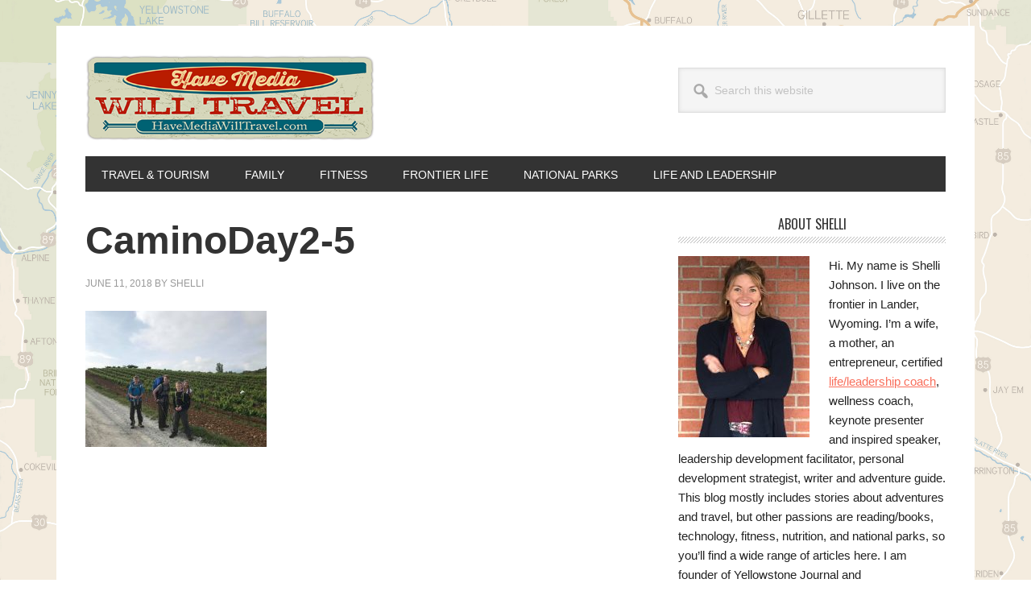

--- FILE ---
content_type: text/html; charset=UTF-8
request_url: https://www.havemediawilltravel.com/day-2-of-our-camino-de-santiago-pilgrimage/caminoday2-5/
body_size: 12637
content:
<!DOCTYPE html>
<html lang="en-US" xmlns:fb="https://www.facebook.com/2008/fbml" xmlns:addthis="https://www.addthis.com/help/api-spec" >
<head >
<meta charset="UTF-8" />
<meta name="viewport" content="width=device-width, initial-scale=1" />
<meta name='robots' content='index, follow, max-image-preview:large, max-snippet:-1, max-video-preview:-1' />

	<!-- This site is optimized with the Yoast SEO plugin v26.7 - https://yoast.com/wordpress/plugins/seo/ -->
	<title>CaminoDay2-5 - Have Media Will Travel</title>
	<link rel="canonical" href="https://www.havemediawilltravel.com/day-2-of-our-camino-de-santiago-pilgrimage/caminoday2-5/" />
	<meta property="og:locale" content="en_US" />
	<meta property="og:type" content="article" />
	<meta property="og:title" content="CaminoDay2-5 - Have Media Will Travel" />
	<meta property="og:url" content="https://www.havemediawilltravel.com/day-2-of-our-camino-de-santiago-pilgrimage/caminoday2-5/" />
	<meta property="og:site_name" content="Have Media Will Travel" />
	<meta property="og:image" content="https://www.havemediawilltravel.com/day-2-of-our-camino-de-santiago-pilgrimage/caminoday2-5" />
	<meta property="og:image:width" content="960" />
	<meta property="og:image:height" content="720" />
	<meta property="og:image:type" content="image/jpeg" />
	<meta name="twitter:card" content="summary_large_image" />
	<script type="application/ld+json" class="yoast-schema-graph">{"@context":"https://schema.org","@graph":[{"@type":"WebPage","@id":"https://www.havemediawilltravel.com/day-2-of-our-camino-de-santiago-pilgrimage/caminoday2-5/","url":"https://www.havemediawilltravel.com/day-2-of-our-camino-de-santiago-pilgrimage/caminoday2-5/","name":"CaminoDay2-5 - Have Media Will Travel","isPartOf":{"@id":"https://www.havemediawilltravel.com/#website"},"primaryImageOfPage":{"@id":"https://www.havemediawilltravel.com/day-2-of-our-camino-de-santiago-pilgrimage/caminoday2-5/#primaryimage"},"image":{"@id":"https://www.havemediawilltravel.com/day-2-of-our-camino-de-santiago-pilgrimage/caminoday2-5/#primaryimage"},"thumbnailUrl":"https://www.havemediawilltravel.com/wp-content/uploads/CaminoDay2-5.jpg","datePublished":"2018-06-11T13:53:22+00:00","breadcrumb":{"@id":"https://www.havemediawilltravel.com/day-2-of-our-camino-de-santiago-pilgrimage/caminoday2-5/#breadcrumb"},"inLanguage":"en-US","potentialAction":[{"@type":"ReadAction","target":["https://www.havemediawilltravel.com/day-2-of-our-camino-de-santiago-pilgrimage/caminoday2-5/"]}]},{"@type":"ImageObject","inLanguage":"en-US","@id":"https://www.havemediawilltravel.com/day-2-of-our-camino-de-santiago-pilgrimage/caminoday2-5/#primaryimage","url":"https://www.havemediawilltravel.com/wp-content/uploads/CaminoDay2-5.jpg","contentUrl":"https://www.havemediawilltravel.com/wp-content/uploads/CaminoDay2-5.jpg","width":960,"height":720},{"@type":"BreadcrumbList","@id":"https://www.havemediawilltravel.com/day-2-of-our-camino-de-santiago-pilgrimage/caminoday2-5/#breadcrumb","itemListElement":[{"@type":"ListItem","position":1,"name":"Home","item":"https://www.havemediawilltravel.com/"},{"@type":"ListItem","position":2,"name":"Day 2 of our Camino de Santiago Pilgrimage","item":"https://www.havemediawilltravel.com/day-2-of-our-camino-de-santiago-pilgrimage/"},{"@type":"ListItem","position":3,"name":"CaminoDay2-5"}]},{"@type":"WebSite","@id":"https://www.havemediawilltravel.com/#website","url":"https://www.havemediawilltravel.com/","name":"Have Media Will Travel","description":"A blog about outdoor adventure, family travel, national parks, media, technology, marketing, fitness and me.","publisher":{"@id":"https://www.havemediawilltravel.com/#/schema/person/6639cda6b08fac7cc4c11f9107587724"},"potentialAction":[{"@type":"SearchAction","target":{"@type":"EntryPoint","urlTemplate":"https://www.havemediawilltravel.com/?s={search_term_string}"},"query-input":{"@type":"PropertyValueSpecification","valueRequired":true,"valueName":"search_term_string"}}],"inLanguage":"en-US"},{"@type":["Person","Organization"],"@id":"https://www.havemediawilltravel.com/#/schema/person/6639cda6b08fac7cc4c11f9107587724","name":"Shelli","image":{"@type":"ImageObject","inLanguage":"en-US","@id":"https://www.havemediawilltravel.com/#/schema/person/image/","url":"https://www.havemediawilltravel.com/wp-content/uploads/CaminoDay2-5.jpg","contentUrl":"https://www.havemediawilltravel.com/wp-content/uploads/CaminoDay2-5.jpg","width":960,"height":720,"caption":"Shelli"},"logo":{"@id":"https://www.havemediawilltravel.com/#/schema/person/image/"}}]}</script>
	<!-- / Yoast SEO plugin. -->


<link rel='dns-prefetch' href='//fonts.googleapis.com' />
<link rel="alternate" type="application/rss+xml" title="Have Media Will Travel &raquo; Feed" href="https://www.havemediawilltravel.com/feed/" />
<link rel="alternate" type="application/rss+xml" title="Have Media Will Travel &raquo; Comments Feed" href="https://www.havemediawilltravel.com/comments/feed/" />
<link rel="alternate" type="application/rss+xml" title="Have Media Will Travel &raquo; CaminoDay2-5 Comments Feed" href="https://www.havemediawilltravel.com/day-2-of-our-camino-de-santiago-pilgrimage/caminoday2-5/feed/" />
<link rel="alternate" title="oEmbed (JSON)" type="application/json+oembed" href="https://www.havemediawilltravel.com/wp-json/oembed/1.0/embed?url=https%3A%2F%2Fwww.havemediawilltravel.com%2Fday-2-of-our-camino-de-santiago-pilgrimage%2Fcaminoday2-5%2F" />
<link rel="alternate" title="oEmbed (XML)" type="text/xml+oembed" href="https://www.havemediawilltravel.com/wp-json/oembed/1.0/embed?url=https%3A%2F%2Fwww.havemediawilltravel.com%2Fday-2-of-our-camino-de-santiago-pilgrimage%2Fcaminoday2-5%2F&#038;format=xml" />
<style id='wp-img-auto-sizes-contain-inline-css' type='text/css'>
img:is([sizes=auto i],[sizes^="auto," i]){contain-intrinsic-size:3000px 1500px}
/*# sourceURL=wp-img-auto-sizes-contain-inline-css */
</style>
<link rel='stylesheet' id='metro-pro-css' href='https://www.havemediawilltravel.com/wp-content/themes/metro-pro/style.css?ver=2.2.2' type='text/css' media='all' />
<style id='wp-emoji-styles-inline-css' type='text/css'>

	img.wp-smiley, img.emoji {
		display: inline !important;
		border: none !important;
		box-shadow: none !important;
		height: 1em !important;
		width: 1em !important;
		margin: 0 0.07em !important;
		vertical-align: -0.1em !important;
		background: none !important;
		padding: 0 !important;
	}
/*# sourceURL=wp-emoji-styles-inline-css */
</style>
<style id='wp-block-library-inline-css' type='text/css'>
:root{--wp-block-synced-color:#7a00df;--wp-block-synced-color--rgb:122,0,223;--wp-bound-block-color:var(--wp-block-synced-color);--wp-editor-canvas-background:#ddd;--wp-admin-theme-color:#007cba;--wp-admin-theme-color--rgb:0,124,186;--wp-admin-theme-color-darker-10:#006ba1;--wp-admin-theme-color-darker-10--rgb:0,107,160.5;--wp-admin-theme-color-darker-20:#005a87;--wp-admin-theme-color-darker-20--rgb:0,90,135;--wp-admin-border-width-focus:2px}@media (min-resolution:192dpi){:root{--wp-admin-border-width-focus:1.5px}}.wp-element-button{cursor:pointer}:root .has-very-light-gray-background-color{background-color:#eee}:root .has-very-dark-gray-background-color{background-color:#313131}:root .has-very-light-gray-color{color:#eee}:root .has-very-dark-gray-color{color:#313131}:root .has-vivid-green-cyan-to-vivid-cyan-blue-gradient-background{background:linear-gradient(135deg,#00d084,#0693e3)}:root .has-purple-crush-gradient-background{background:linear-gradient(135deg,#34e2e4,#4721fb 50%,#ab1dfe)}:root .has-hazy-dawn-gradient-background{background:linear-gradient(135deg,#faaca8,#dad0ec)}:root .has-subdued-olive-gradient-background{background:linear-gradient(135deg,#fafae1,#67a671)}:root .has-atomic-cream-gradient-background{background:linear-gradient(135deg,#fdd79a,#004a59)}:root .has-nightshade-gradient-background{background:linear-gradient(135deg,#330968,#31cdcf)}:root .has-midnight-gradient-background{background:linear-gradient(135deg,#020381,#2874fc)}:root{--wp--preset--font-size--normal:16px;--wp--preset--font-size--huge:42px}.has-regular-font-size{font-size:1em}.has-larger-font-size{font-size:2.625em}.has-normal-font-size{font-size:var(--wp--preset--font-size--normal)}.has-huge-font-size{font-size:var(--wp--preset--font-size--huge)}.has-text-align-center{text-align:center}.has-text-align-left{text-align:left}.has-text-align-right{text-align:right}.has-fit-text{white-space:nowrap!important}#end-resizable-editor-section{display:none}.aligncenter{clear:both}.items-justified-left{justify-content:flex-start}.items-justified-center{justify-content:center}.items-justified-right{justify-content:flex-end}.items-justified-space-between{justify-content:space-between}.screen-reader-text{border:0;clip-path:inset(50%);height:1px;margin:-1px;overflow:hidden;padding:0;position:absolute;width:1px;word-wrap:normal!important}.screen-reader-text:focus{background-color:#ddd;clip-path:none;color:#444;display:block;font-size:1em;height:auto;left:5px;line-height:normal;padding:15px 23px 14px;text-decoration:none;top:5px;width:auto;z-index:100000}html :where(.has-border-color){border-style:solid}html :where([style*=border-top-color]){border-top-style:solid}html :where([style*=border-right-color]){border-right-style:solid}html :where([style*=border-bottom-color]){border-bottom-style:solid}html :where([style*=border-left-color]){border-left-style:solid}html :where([style*=border-width]){border-style:solid}html :where([style*=border-top-width]){border-top-style:solid}html :where([style*=border-right-width]){border-right-style:solid}html :where([style*=border-bottom-width]){border-bottom-style:solid}html :where([style*=border-left-width]){border-left-style:solid}html :where(img[class*=wp-image-]){height:auto;max-width:100%}:where(figure){margin:0 0 1em}html :where(.is-position-sticky){--wp-admin--admin-bar--position-offset:var(--wp-admin--admin-bar--height,0px)}@media screen and (max-width:600px){html :where(.is-position-sticky){--wp-admin--admin-bar--position-offset:0px}}

/*# sourceURL=wp-block-library-inline-css */
</style><style id='global-styles-inline-css' type='text/css'>
:root{--wp--preset--aspect-ratio--square: 1;--wp--preset--aspect-ratio--4-3: 4/3;--wp--preset--aspect-ratio--3-4: 3/4;--wp--preset--aspect-ratio--3-2: 3/2;--wp--preset--aspect-ratio--2-3: 2/3;--wp--preset--aspect-ratio--16-9: 16/9;--wp--preset--aspect-ratio--9-16: 9/16;--wp--preset--color--black: #000000;--wp--preset--color--cyan-bluish-gray: #abb8c3;--wp--preset--color--white: #ffffff;--wp--preset--color--pale-pink: #f78da7;--wp--preset--color--vivid-red: #cf2e2e;--wp--preset--color--luminous-vivid-orange: #ff6900;--wp--preset--color--luminous-vivid-amber: #fcb900;--wp--preset--color--light-green-cyan: #7bdcb5;--wp--preset--color--vivid-green-cyan: #00d084;--wp--preset--color--pale-cyan-blue: #8ed1fc;--wp--preset--color--vivid-cyan-blue: #0693e3;--wp--preset--color--vivid-purple: #9b51e0;--wp--preset--gradient--vivid-cyan-blue-to-vivid-purple: linear-gradient(135deg,rgb(6,147,227) 0%,rgb(155,81,224) 100%);--wp--preset--gradient--light-green-cyan-to-vivid-green-cyan: linear-gradient(135deg,rgb(122,220,180) 0%,rgb(0,208,130) 100%);--wp--preset--gradient--luminous-vivid-amber-to-luminous-vivid-orange: linear-gradient(135deg,rgb(252,185,0) 0%,rgb(255,105,0) 100%);--wp--preset--gradient--luminous-vivid-orange-to-vivid-red: linear-gradient(135deg,rgb(255,105,0) 0%,rgb(207,46,46) 100%);--wp--preset--gradient--very-light-gray-to-cyan-bluish-gray: linear-gradient(135deg,rgb(238,238,238) 0%,rgb(169,184,195) 100%);--wp--preset--gradient--cool-to-warm-spectrum: linear-gradient(135deg,rgb(74,234,220) 0%,rgb(151,120,209) 20%,rgb(207,42,186) 40%,rgb(238,44,130) 60%,rgb(251,105,98) 80%,rgb(254,248,76) 100%);--wp--preset--gradient--blush-light-purple: linear-gradient(135deg,rgb(255,206,236) 0%,rgb(152,150,240) 100%);--wp--preset--gradient--blush-bordeaux: linear-gradient(135deg,rgb(254,205,165) 0%,rgb(254,45,45) 50%,rgb(107,0,62) 100%);--wp--preset--gradient--luminous-dusk: linear-gradient(135deg,rgb(255,203,112) 0%,rgb(199,81,192) 50%,rgb(65,88,208) 100%);--wp--preset--gradient--pale-ocean: linear-gradient(135deg,rgb(255,245,203) 0%,rgb(182,227,212) 50%,rgb(51,167,181) 100%);--wp--preset--gradient--electric-grass: linear-gradient(135deg,rgb(202,248,128) 0%,rgb(113,206,126) 100%);--wp--preset--gradient--midnight: linear-gradient(135deg,rgb(2,3,129) 0%,rgb(40,116,252) 100%);--wp--preset--font-size--small: 13px;--wp--preset--font-size--medium: 20px;--wp--preset--font-size--large: 36px;--wp--preset--font-size--x-large: 42px;--wp--preset--spacing--20: 0.44rem;--wp--preset--spacing--30: 0.67rem;--wp--preset--spacing--40: 1rem;--wp--preset--spacing--50: 1.5rem;--wp--preset--spacing--60: 2.25rem;--wp--preset--spacing--70: 3.38rem;--wp--preset--spacing--80: 5.06rem;--wp--preset--shadow--natural: 6px 6px 9px rgba(0, 0, 0, 0.2);--wp--preset--shadow--deep: 12px 12px 50px rgba(0, 0, 0, 0.4);--wp--preset--shadow--sharp: 6px 6px 0px rgba(0, 0, 0, 0.2);--wp--preset--shadow--outlined: 6px 6px 0px -3px rgb(255, 255, 255), 6px 6px rgb(0, 0, 0);--wp--preset--shadow--crisp: 6px 6px 0px rgb(0, 0, 0);}:where(.is-layout-flex){gap: 0.5em;}:where(.is-layout-grid){gap: 0.5em;}body .is-layout-flex{display: flex;}.is-layout-flex{flex-wrap: wrap;align-items: center;}.is-layout-flex > :is(*, div){margin: 0;}body .is-layout-grid{display: grid;}.is-layout-grid > :is(*, div){margin: 0;}:where(.wp-block-columns.is-layout-flex){gap: 2em;}:where(.wp-block-columns.is-layout-grid){gap: 2em;}:where(.wp-block-post-template.is-layout-flex){gap: 1.25em;}:where(.wp-block-post-template.is-layout-grid){gap: 1.25em;}.has-black-color{color: var(--wp--preset--color--black) !important;}.has-cyan-bluish-gray-color{color: var(--wp--preset--color--cyan-bluish-gray) !important;}.has-white-color{color: var(--wp--preset--color--white) !important;}.has-pale-pink-color{color: var(--wp--preset--color--pale-pink) !important;}.has-vivid-red-color{color: var(--wp--preset--color--vivid-red) !important;}.has-luminous-vivid-orange-color{color: var(--wp--preset--color--luminous-vivid-orange) !important;}.has-luminous-vivid-amber-color{color: var(--wp--preset--color--luminous-vivid-amber) !important;}.has-light-green-cyan-color{color: var(--wp--preset--color--light-green-cyan) !important;}.has-vivid-green-cyan-color{color: var(--wp--preset--color--vivid-green-cyan) !important;}.has-pale-cyan-blue-color{color: var(--wp--preset--color--pale-cyan-blue) !important;}.has-vivid-cyan-blue-color{color: var(--wp--preset--color--vivid-cyan-blue) !important;}.has-vivid-purple-color{color: var(--wp--preset--color--vivid-purple) !important;}.has-black-background-color{background-color: var(--wp--preset--color--black) !important;}.has-cyan-bluish-gray-background-color{background-color: var(--wp--preset--color--cyan-bluish-gray) !important;}.has-white-background-color{background-color: var(--wp--preset--color--white) !important;}.has-pale-pink-background-color{background-color: var(--wp--preset--color--pale-pink) !important;}.has-vivid-red-background-color{background-color: var(--wp--preset--color--vivid-red) !important;}.has-luminous-vivid-orange-background-color{background-color: var(--wp--preset--color--luminous-vivid-orange) !important;}.has-luminous-vivid-amber-background-color{background-color: var(--wp--preset--color--luminous-vivid-amber) !important;}.has-light-green-cyan-background-color{background-color: var(--wp--preset--color--light-green-cyan) !important;}.has-vivid-green-cyan-background-color{background-color: var(--wp--preset--color--vivid-green-cyan) !important;}.has-pale-cyan-blue-background-color{background-color: var(--wp--preset--color--pale-cyan-blue) !important;}.has-vivid-cyan-blue-background-color{background-color: var(--wp--preset--color--vivid-cyan-blue) !important;}.has-vivid-purple-background-color{background-color: var(--wp--preset--color--vivid-purple) !important;}.has-black-border-color{border-color: var(--wp--preset--color--black) !important;}.has-cyan-bluish-gray-border-color{border-color: var(--wp--preset--color--cyan-bluish-gray) !important;}.has-white-border-color{border-color: var(--wp--preset--color--white) !important;}.has-pale-pink-border-color{border-color: var(--wp--preset--color--pale-pink) !important;}.has-vivid-red-border-color{border-color: var(--wp--preset--color--vivid-red) !important;}.has-luminous-vivid-orange-border-color{border-color: var(--wp--preset--color--luminous-vivid-orange) !important;}.has-luminous-vivid-amber-border-color{border-color: var(--wp--preset--color--luminous-vivid-amber) !important;}.has-light-green-cyan-border-color{border-color: var(--wp--preset--color--light-green-cyan) !important;}.has-vivid-green-cyan-border-color{border-color: var(--wp--preset--color--vivid-green-cyan) !important;}.has-pale-cyan-blue-border-color{border-color: var(--wp--preset--color--pale-cyan-blue) !important;}.has-vivid-cyan-blue-border-color{border-color: var(--wp--preset--color--vivid-cyan-blue) !important;}.has-vivid-purple-border-color{border-color: var(--wp--preset--color--vivid-purple) !important;}.has-vivid-cyan-blue-to-vivid-purple-gradient-background{background: var(--wp--preset--gradient--vivid-cyan-blue-to-vivid-purple) !important;}.has-light-green-cyan-to-vivid-green-cyan-gradient-background{background: var(--wp--preset--gradient--light-green-cyan-to-vivid-green-cyan) !important;}.has-luminous-vivid-amber-to-luminous-vivid-orange-gradient-background{background: var(--wp--preset--gradient--luminous-vivid-amber-to-luminous-vivid-orange) !important;}.has-luminous-vivid-orange-to-vivid-red-gradient-background{background: var(--wp--preset--gradient--luminous-vivid-orange-to-vivid-red) !important;}.has-very-light-gray-to-cyan-bluish-gray-gradient-background{background: var(--wp--preset--gradient--very-light-gray-to-cyan-bluish-gray) !important;}.has-cool-to-warm-spectrum-gradient-background{background: var(--wp--preset--gradient--cool-to-warm-spectrum) !important;}.has-blush-light-purple-gradient-background{background: var(--wp--preset--gradient--blush-light-purple) !important;}.has-blush-bordeaux-gradient-background{background: var(--wp--preset--gradient--blush-bordeaux) !important;}.has-luminous-dusk-gradient-background{background: var(--wp--preset--gradient--luminous-dusk) !important;}.has-pale-ocean-gradient-background{background: var(--wp--preset--gradient--pale-ocean) !important;}.has-electric-grass-gradient-background{background: var(--wp--preset--gradient--electric-grass) !important;}.has-midnight-gradient-background{background: var(--wp--preset--gradient--midnight) !important;}.has-small-font-size{font-size: var(--wp--preset--font-size--small) !important;}.has-medium-font-size{font-size: var(--wp--preset--font-size--medium) !important;}.has-large-font-size{font-size: var(--wp--preset--font-size--large) !important;}.has-x-large-font-size{font-size: var(--wp--preset--font-size--x-large) !important;}
/*# sourceURL=global-styles-inline-css */
</style>

<style id='classic-theme-styles-inline-css' type='text/css'>
/*! This file is auto-generated */
.wp-block-button__link{color:#fff;background-color:#32373c;border-radius:9999px;box-shadow:none;text-decoration:none;padding:calc(.667em + 2px) calc(1.333em + 2px);font-size:1.125em}.wp-block-file__button{background:#32373c;color:#fff;text-decoration:none}
/*# sourceURL=/wp-includes/css/classic-themes.min.css */
</style>
<link rel='stylesheet' id='wpemfb-lightbox-css' href='https://www.havemediawilltravel.com/wp-content/plugins/wp-embed-facebook/templates/lightbox/css/lightbox.css?ver=3.1.2' type='text/css' media='all' />
<link rel='stylesheet' id='dashicons-css' href='https://www.havemediawilltravel.com/wp-includes/css/dashicons.min.css?ver=6.9' type='text/css' media='all' />
<link rel='stylesheet' id='google-font-css' href='//fonts.googleapis.com/css?family=Oswald%3A400&#038;ver=2.2.2' type='text/css' media='all' />
<link rel='stylesheet' id='simple-social-icons-font-css' href='https://www.havemediawilltravel.com/wp-content/plugins/simple-social-icons/css/style.css?ver=4.0.0' type='text/css' media='all' />
<link rel='stylesheet' id='addthis_all_pages-css' href='https://www.havemediawilltravel.com/wp-content/plugins/addthis/frontend/build/addthis_wordpress_public.min.css?ver=6.9' type='text/css' media='all' />
<script type="text/javascript" src="https://www.havemediawilltravel.com/wp-includes/js/jquery/jquery.min.js?ver=3.7.1" id="jquery-core-js"></script>
<script type="text/javascript" src="https://www.havemediawilltravel.com/wp-includes/js/jquery/jquery-migrate.min.js?ver=3.4.1" id="jquery-migrate-js"></script>
<script type="text/javascript" src="https://www.havemediawilltravel.com/wp-content/plugins/wp-embed-facebook/templates/lightbox/js/lightbox.min.js?ver=3.1.2" id="wpemfb-lightbox-js"></script>
<script type="text/javascript" id="wpemfb-fbjs-js-extra">
/* <![CDATA[ */
var WEF = {"local":"en_US","version":"v2.11","fb_id":"","comments_nonce":"a4e95c7c96"};
//# sourceURL=wpemfb-fbjs-js-extra
/* ]]> */
</script>
<script type="text/javascript" src="https://www.havemediawilltravel.com/wp-content/plugins/wp-embed-facebook/inc/js/fb.min.js?ver=3.1.2" id="wpemfb-fbjs-js"></script>
<script type="text/javascript" src="https://www.havemediawilltravel.com/wp-content/themes/metro-pro/js/backstretch.js?ver=1.0.0" id="metro-pro-backstretch-js"></script>
<script type="text/javascript" id="metro-pro-backstretch-set-js-extra">
/* <![CDATA[ */
var BackStretchImg = {"src":"//havemediawilltravel.com/wp-content/uploads/WY_Map_iStock-455456591_2.jpg"};
//# sourceURL=metro-pro-backstretch-set-js-extra
/* ]]> */
</script>
<script type="text/javascript" src="https://www.havemediawilltravel.com/wp-content/themes/metro-pro/js/backstretch-set.js?ver=1.0.0" id="metro-pro-backstretch-set-js"></script>
<link rel="https://api.w.org/" href="https://www.havemediawilltravel.com/wp-json/" /><link rel="alternate" title="JSON" type="application/json" href="https://www.havemediawilltravel.com/wp-json/wp/v2/media/14097" /><link rel="EditURI" type="application/rsd+xml" title="RSD" href="https://www.havemediawilltravel.com/xmlrpc.php?rsd" />
<meta name="generator" content="WordPress 6.9" />
<link rel='shortlink' href='https://www.havemediawilltravel.com/?p=14097' />
<link rel="icon" href="https://www.havemediawilltravel.com/wp-content/themes/metro-pro/images/favicon.ico" />
<link rel="pingback" href="https://www.havemediawilltravel.com/xmlrpc.php" />
<style type="text/css">.site-title a { background: url(https://havemediawilltravel.com/wp-content/uploads/HMWT_BumperSticker_2A.png) no-repeat !important; }</style>
<link rel='stylesheet' id='mailpoet_public-css' href='https://www.havemediawilltravel.com/wp-content/plugins/mailpoet/assets/dist/css/mailpoet-public.b1f0906e.css?ver=6.9' type='text/css' media='all' />
<link rel='stylesheet' id='mailpoet_custom_fonts_0-css' href='https://fonts.googleapis.com/css?family=Abril+FatFace%3A400%2C400i%2C700%2C700i%7CAlegreya%3A400%2C400i%2C700%2C700i%7CAlegreya+Sans%3A400%2C400i%2C700%2C700i%7CAmatic+SC%3A400%2C400i%2C700%2C700i%7CAnonymous+Pro%3A400%2C400i%2C700%2C700i%7CArchitects+Daughter%3A400%2C400i%2C700%2C700i%7CArchivo%3A400%2C400i%2C700%2C700i%7CArchivo+Narrow%3A400%2C400i%2C700%2C700i%7CAsap%3A400%2C400i%2C700%2C700i%7CBarlow%3A400%2C400i%2C700%2C700i%7CBioRhyme%3A400%2C400i%2C700%2C700i%7CBonbon%3A400%2C400i%2C700%2C700i%7CCabin%3A400%2C400i%2C700%2C700i%7CCairo%3A400%2C400i%2C700%2C700i%7CCardo%3A400%2C400i%2C700%2C700i%7CChivo%3A400%2C400i%2C700%2C700i%7CConcert+One%3A400%2C400i%2C700%2C700i%7CCormorant%3A400%2C400i%2C700%2C700i%7CCrimson+Text%3A400%2C400i%2C700%2C700i%7CEczar%3A400%2C400i%2C700%2C700i%7CExo+2%3A400%2C400i%2C700%2C700i%7CFira+Sans%3A400%2C400i%2C700%2C700i%7CFjalla+One%3A400%2C400i%2C700%2C700i%7CFrank+Ruhl+Libre%3A400%2C400i%2C700%2C700i%7CGreat+Vibes%3A400%2C400i%2C700%2C700i&#038;ver=6.9' type='text/css' media='all' />
<link rel='stylesheet' id='mailpoet_custom_fonts_1-css' href='https://fonts.googleapis.com/css?family=Heebo%3A400%2C400i%2C700%2C700i%7CIBM+Plex%3A400%2C400i%2C700%2C700i%7CInconsolata%3A400%2C400i%2C700%2C700i%7CIndie+Flower%3A400%2C400i%2C700%2C700i%7CInknut+Antiqua%3A400%2C400i%2C700%2C700i%7CInter%3A400%2C400i%2C700%2C700i%7CKarla%3A400%2C400i%2C700%2C700i%7CLibre+Baskerville%3A400%2C400i%2C700%2C700i%7CLibre+Franklin%3A400%2C400i%2C700%2C700i%7CMontserrat%3A400%2C400i%2C700%2C700i%7CNeuton%3A400%2C400i%2C700%2C700i%7CNotable%3A400%2C400i%2C700%2C700i%7CNothing+You+Could+Do%3A400%2C400i%2C700%2C700i%7CNoto+Sans%3A400%2C400i%2C700%2C700i%7CNunito%3A400%2C400i%2C700%2C700i%7COld+Standard+TT%3A400%2C400i%2C700%2C700i%7COxygen%3A400%2C400i%2C700%2C700i%7CPacifico%3A400%2C400i%2C700%2C700i%7CPoppins%3A400%2C400i%2C700%2C700i%7CProza+Libre%3A400%2C400i%2C700%2C700i%7CPT+Sans%3A400%2C400i%2C700%2C700i%7CPT+Serif%3A400%2C400i%2C700%2C700i%7CRakkas%3A400%2C400i%2C700%2C700i%7CReenie+Beanie%3A400%2C400i%2C700%2C700i%7CRoboto+Slab%3A400%2C400i%2C700%2C700i&#038;ver=6.9' type='text/css' media='all' />
<link rel='stylesheet' id='mailpoet_custom_fonts_2-css' href='https://fonts.googleapis.com/css?family=Ropa+Sans%3A400%2C400i%2C700%2C700i%7CRubik%3A400%2C400i%2C700%2C700i%7CShadows+Into+Light%3A400%2C400i%2C700%2C700i%7CSpace+Mono%3A400%2C400i%2C700%2C700i%7CSpectral%3A400%2C400i%2C700%2C700i%7CSue+Ellen+Francisco%3A400%2C400i%2C700%2C700i%7CTitillium+Web%3A400%2C400i%2C700%2C700i%7CUbuntu%3A400%2C400i%2C700%2C700i%7CVarela%3A400%2C400i%2C700%2C700i%7CVollkorn%3A400%2C400i%2C700%2C700i%7CWork+Sans%3A400%2C400i%2C700%2C700i%7CYatra+One%3A400%2C400i%2C700%2C700i&#038;ver=6.9' type='text/css' media='all' />
</head>
<body data-rsssl=1 class="attachment wp-singular attachment-template-default single single-attachment postid-14097 attachmentid-14097 attachment-jpeg wp-theme-genesis wp-child-theme-metro-pro custom-header header-image content-sidebar genesis-breadcrumbs-hidden genesis-footer-widgets-hidden"><div class="site-container"><ul class="genesis-skip-link"><li><a href="#genesis-nav-primary" class="screen-reader-shortcut"> Skip to primary navigation</a></li><li><a href="#genesis-content" class="screen-reader-shortcut"> Skip to main content</a></li><li><a href="#genesis-sidebar-primary" class="screen-reader-shortcut"> Skip to primary sidebar</a></li></ul><div class="site-container-wrap"><header class="site-header"><div class="wrap"><div class="title-area"><p class="site-title"><a href="https://www.havemediawilltravel.com/">Have Media Will Travel</a></p><p class="site-description">A blog about outdoor adventure, family travel, national parks, media, technology, marketing, fitness and me.</p></div><div class="widget-area header-widget-area"><section id="search-6" class="widget widget_search"><div class="widget-wrap"><form class="search-form" method="get" action="https://www.havemediawilltravel.com/" role="search"><label class="search-form-label screen-reader-text" for="searchform-1">Search this website</label><input class="search-form-input" type="search" name="s" id="searchform-1" placeholder="Search this website"><input class="search-form-submit" type="submit" value="Search"><meta content="https://www.havemediawilltravel.com/?s={s}"></form></div></section>
</div></div></header><nav class="nav-primary" aria-label="Main" id="genesis-nav-primary"><div class="wrap"><ul id="menu-categories" class="menu genesis-nav-menu menu-primary js-superfish"><li id="menu-item-13657" class="menu-item menu-item-type-taxonomy menu-item-object-category menu-item-13657"><a href="https://www.havemediawilltravel.com/category/travel-tourism/"><span >Travel &#038; Tourism</span></a></li>
<li id="menu-item-13658" class="menu-item menu-item-type-taxonomy menu-item-object-category menu-item-13658"><a href="https://www.havemediawilltravel.com/category/family-stuff/"><span >Family</span></a></li>
<li id="menu-item-13659" class="menu-item menu-item-type-taxonomy menu-item-object-category menu-item-13659"><a href="https://www.havemediawilltravel.com/category/fitness/"><span >Fitness</span></a></li>
<li id="menu-item-13660" class="menu-item menu-item-type-taxonomy menu-item-object-category menu-item-13660"><a href="https://www.havemediawilltravel.com/category/frontier-life/"><span >Frontier Life</span></a></li>
<li id="menu-item-13661" class="menu-item menu-item-type-taxonomy menu-item-object-category menu-item-13661"><a href="https://www.havemediawilltravel.com/category/national-parks/"><span >National Parks</span></a></li>
<li id="menu-item-13729" class="menu-item menu-item-type-custom menu-item-object-custom menu-item-has-children menu-item-13729"><a href="http://yourepiclife.com"><span >Life and Leadership</span></a>
<ul class="sub-menu">
	<li id="menu-item-13730" class="menu-item menu-item-type-custom menu-item-object-custom menu-item-13730"><a href="http://yourepiclife.com/coaching/"><span >Life Coaching</span></a></li>
	<li id="menu-item-13732" class="menu-item menu-item-type-custom menu-item-object-custom menu-item-13732"><a href="http://yourepiclife.com/adventure/"><span >Epic Adventure</span></a></li>
	<li id="menu-item-13731" class="menu-item menu-item-type-custom menu-item-object-custom menu-item-13731"><a href="http://yourepiclife.com/leadership/"><span >Leadership</span></a></li>
	<li id="menu-item-13733" class="menu-item menu-item-type-custom menu-item-object-custom menu-item-13733"><a href="http://yourepiclife.com/tag/keynote-presenting/"><span >Keynote Presenting</span></a></li>
</ul>
</li>
</ul></div></nav><div class="site-inner"><div class="content-sidebar-wrap"><main class="content" id="genesis-content"><article class="post-14097 attachment type-attachment status-inherit entry" aria-label="CaminoDay2-5"><header class="entry-header"><h1 class="entry-title">CaminoDay2-5</h1>
<p class="entry-meta"><time class="entry-time">June 11, 2018</time> by <span class="entry-author"><a href="https://www.havemediawilltravel.com/author/shelli/" class="entry-author-link" rel="author"><span class="entry-author-name">Shelli</span></a></span>  </p></header><div class="entry-content"><div class="at-above-post addthis_tool" data-url="https://www.havemediawilltravel.com/day-2-of-our-camino-de-santiago-pilgrimage/caminoday2-5/"></div><div id="fb-root"></div>
<p class="attachment"><a href='https://www.havemediawilltravel.com/wp-content/uploads/CaminoDay2-5.jpg'><img decoding="async" width="225" height="169" src="https://www.havemediawilltravel.com/wp-content/uploads/CaminoDay2-5-225x169.jpg" class="attachment-medium size-medium" alt="" srcset="https://www.havemediawilltravel.com/wp-content/uploads/CaminoDay2-5-225x169.jpg 225w, https://www.havemediawilltravel.com/wp-content/uploads/CaminoDay2-5-768x576.jpg 768w, https://www.havemediawilltravel.com/wp-content/uploads/CaminoDay2-5-460x345.jpg 460w, https://www.havemediawilltravel.com/wp-content/uploads/CaminoDay2-5.jpg 960w" sizes="(max-width: 225px) 100vw, 225px" /></a></p>
<!-- AddThis Advanced Settings above via filter on the_content --><!-- AddThis Advanced Settings below via filter on the_content --><!-- AddThis Advanced Settings generic via filter on the_content --><!-- AddThis Share Buttons above via filter on the_content --><!-- AddThis Share Buttons below via filter on the_content --><div class="at-below-post addthis_tool" data-url="https://www.havemediawilltravel.com/day-2-of-our-camino-de-santiago-pilgrimage/caminoday2-5/"></div><!-- AddThis Share Buttons generic via filter on the_content --></div><footer class="entry-footer"></footer></article></main><aside class="sidebar sidebar-primary widget-area" role="complementary" aria-label="Primary Sidebar" id="genesis-sidebar-primary"><h2 class="genesis-sidebar-title screen-reader-text">Primary Sidebar</h2><section id="text-6" class="widget widget_text"><div class="widget-wrap"><h3 class="widgettitle widget-title">About Shelli</h3>
			<div class="textwidget"><p data-mce-fragment="1"><img loading="lazy" decoding="async" class="alignleft size-medium wp-image-14349" src="https://www.havemediawilltravel.com/wp-content/uploads/ShelliJohnsonMugShotNov2018-163x225.jpg" alt="" width="163" height="225" data-mce-fragment="1" srcset="https://www.havemediawilltravel.com/wp-content/uploads/ShelliJohnsonMugShotNov2018-163x225.jpg 163w, https://www.havemediawilltravel.com/wp-content/uploads/ShelliJohnsonMugShotNov2018-768x1061.jpg 768w, https://www.havemediawilltravel.com/wp-content/uploads/ShelliJohnsonMugShotNov2018-333x460.jpg 333w, https://www.havemediawilltravel.com/wp-content/uploads/ShelliJohnsonMugShotNov2018-1320x1824.jpg 1320w, https://www.havemediawilltravel.com/wp-content/uploads/ShelliJohnsonMugShotNov2018.jpg 1852w" sizes="auto, (max-width: 163px) 100vw, 163px" /></p>
<p>Hi. My name is Shelli Johnson. I live on the frontier in Lander, Wyoming. I’m a wife, a mother, an entrepreneur, certified <a href="https://yourepiclife.com">life/leadership coach</a>, wellness coach, keynote presenter and inspired speaker, leadership development facilitator, personal development strategist, writer and adventure guide. This blog mostly includes stories about adventures and travel, but other passions are reading/books, technology, fitness, nutrition, and national parks, so you’ll find a wide range of articles here. I am founder of Yellowstone Journal and <a href="https://www.yellowstonepark.com">YellowstonePark.com</a>, and <a href="https://www.nationalparktrips.com">NationalParkTrips.com</a>, which was my first business. My current company, <a href="https://www.yourepiclife.com">Epic Life Inc</a>., is in its 7th year, and going gangbusters. If you’re interested in learning more about my current work, I hope you’ll jump over there and learn more about that. I have a more personal blog, more directly related to life and living and leadership, at <a href="https://YourEpicLife.com/blog">YourEpicLife.com/blog</a>. I’d love it if you’d also check out that collection of my writings. Thank you for stopping by! Finally, if you’d like to connect with me directly, please <a href="mailto:coach@yourepiclife.com">email me</a> if you’d like to connect.</p>
</div>
		</div></section>
<section id="simple-social-icons-3" class="widget simple-social-icons"><div class="widget-wrap"><ul class="alignleft"><li class="ssi-facebook"><a href="https://www.facebook.com/shelli.johnson" target="_blank" rel="noopener noreferrer"><svg role="img" class="social-facebook" aria-labelledby="social-facebook-3"><title id="social-facebook-3">Facebook</title><use xlink:href="https://www.havemediawilltravel.com/wp-content/plugins/simple-social-icons/symbol-defs.svg#social-facebook"></use></svg></a></li><li class="ssi-instagram"><a href="https://www.instagram.com/epiclifeshelli/" target="_blank" rel="noopener noreferrer"><svg role="img" class="social-instagram" aria-labelledby="social-instagram-3"><title id="social-instagram-3">Instagram</title><use xlink:href="https://www.havemediawilltravel.com/wp-content/plugins/simple-social-icons/symbol-defs.svg#social-instagram"></use></svg></a></li><li class="ssi-linkedin"><a href="https://www.linkedin.com/in/shellijohnson/" target="_blank" rel="noopener noreferrer"><svg role="img" class="social-linkedin" aria-labelledby="social-linkedin-3"><title id="social-linkedin-3">LinkedIn</title><use xlink:href="https://www.havemediawilltravel.com/wp-content/plugins/simple-social-icons/symbol-defs.svg#social-linkedin"></use></svg></a></li><li class="ssi-twitter"><a href="https://twitter.com/yellowstoneshel" target="_blank" rel="noopener noreferrer"><svg role="img" class="social-twitter" aria-labelledby="social-twitter-3"><title id="social-twitter-3">Twitter</title><use xlink:href="https://www.havemediawilltravel.com/wp-content/plugins/simple-social-icons/symbol-defs.svg#social-twitter"></use></svg></a></li></ul></div></section>
      <section id="mailpoet_form-3" class="widget widget_mailpoet_form"><div class="widget-wrap">
  
      <h3 class="widgettitle widget-title">Subscribe For Email Updates</h3>

  
  <div class="
    mailpoet_form_popup_overlay
      "></div>
  <div
    id="mailpoet_form_1"
    class="
      mailpoet_form
      mailpoet_form_widget
      mailpoet_form_position_
      mailpoet_form_animation_
    "
      >

    <style type="text/css">
     #mailpoet_form_1 .mailpoet_form {  }
#mailpoet_form_1 .mailpoet_paragraph { line-height: 20px; }
#mailpoet_form_1 .mailpoet_segment_label, #mailpoet_form_1 .mailpoet_text_label, #mailpoet_form_1 .mailpoet_textarea_label, #mailpoet_form_1 .mailpoet_select_label, #mailpoet_form_1 .mailpoet_radio_label, #mailpoet_form_1 .mailpoet_checkbox_label, #mailpoet_form_1 .mailpoet_list_label, #mailpoet_form_1 .mailpoet_date_label { display: block; font-weight: bold; }
#mailpoet_form_1 .mailpoet_text, #mailpoet_form_1 .mailpoet_textarea, #mailpoet_form_1 .mailpoet_select, #mailpoet_form_1 .mailpoet_date_month, #mailpoet_form_1 .mailpoet_date_day, #mailpoet_form_1 .mailpoet_date_year, #mailpoet_form_1 .mailpoet_date { display: block; }
#mailpoet_form_1 .mailpoet_text, #mailpoet_form_1 .mailpoet_textarea { width: 200px; }
#mailpoet_form_1 .mailpoet_checkbox {  }
#mailpoet_form_1 .mailpoet_submit input {  }
#mailpoet_form_1 .mailpoet_divider {  }
#mailpoet_form_1 .mailpoet_message {  }
#mailpoet_form_1 .mailpoet_validate_success { color: #468847; }
#mailpoet_form_1 .mailpoet_validate_error { color: #b94a48; }#mailpoet_form_1{;}#mailpoet_form_1 .mailpoet_message {margin: 0; padding: 0 20px;}#mailpoet_form_1 .mailpoet_paragraph.last {margin-bottom: 0} @media (max-width: 500px) {#mailpoet_form_1 {background-image: none;}} @media (min-width: 500px) {#mailpoet_form_1 .last .mailpoet_paragraph:last-child {margin-bottom: 0}}  @media (max-width: 500px) {#mailpoet_form_1 .mailpoet_form_column:last-child .mailpoet_paragraph:last-child {margin-bottom: 0}} 
    </style>

    <form
      target="_self"
      method="post"
      action="https://www.havemediawilltravel.com/wp-admin/admin-post.php?action=mailpoet_subscription_form"
      class="mailpoet_form mailpoet_form_form mailpoet_form_widget"
      novalidate
      data-delay=""
      data-exit-intent-enabled=""
      data-font-family=""
      data-cookie-expiration-time=""
    >
      <input type="hidden" name="data[form_id]" value="1" />
      <input type="hidden" name="token" value="49bb14408b" />
      <input type="hidden" name="api_version" value="v1" />
      <input type="hidden" name="endpoint" value="subscribers" />
      <input type="hidden" name="mailpoet_method" value="subscribe" />

      <label class="mailpoet_hp_email_label" style="display: none !important;">Please leave this field empty<input type="email" name="data[email]"/></label><div class="mailpoet_paragraph"><label for="form_first_name_1" class="mailpoet_text_label"  data-automation-id="form_first_name_label" >First name</label><input type="text" autocomplete="given-name" class="mailpoet_text" id="form_first_name_1" name="data[form_field_YjYwOGQzZDk4NjBiX2ZpcnN0X25hbWU=]" title="First name" value="" data-automation-id="form_first_name" data-parsley-errors-container=".mailpoet_error_5cy70" data-parsley-names='[&quot;Please specify a valid name.&quot;,&quot;Addresses in names are not permitted, please add your name instead.&quot;]'/><span class="mailpoet_error_5cy70"></span></div>
<div class="mailpoet_paragraph"><label for="form_last_name_1" class="mailpoet_text_label"  data-automation-id="form_last_name_label" >Last name</label><input type="text" autocomplete="family-name" class="mailpoet_text" id="form_last_name_1" name="data[form_field_MzZmMjJjZjk5MDg3X2xhc3RfbmFtZQ==]" title="Last name" value="" data-automation-id="form_last_name" data-parsley-errors-container=".mailpoet_error_15bqq" data-parsley-names='[&quot;Please specify a valid name.&quot;,&quot;Addresses in names are not permitted, please add your name instead.&quot;]'/><span class="mailpoet_error_15bqq"></span></div>
<div class="mailpoet_paragraph"><label for="form_email_1" class="mailpoet_text_label"  data-automation-id="form_email_label" >Email <span class="mailpoet_required" aria-hidden="true">*</span></label><input type="email" autocomplete="email" class="mailpoet_text" id="form_email_1" name="data[form_field_NzhkZmM0YWE4ZmI2X2VtYWls]" title="Email" value="" data-automation-id="form_email" data-parsley-errors-container=".mailpoet_error_c3eoq" data-parsley-required="true" required aria-required="true" data-parsley-minlength="6" data-parsley-maxlength="150" data-parsley-type-message="This value should be a valid email." data-parsley-required-message="This field is required."/><span class="mailpoet_error_c3eoq"></span></div>
<div class="mailpoet_paragraph"><input type="submit" class="mailpoet_submit" value="Sign Me Up!" data-automation-id="subscribe-submit-button" style="border-color:transparent;" /><span class="mailpoet_form_loading"><span class="mailpoet_bounce1"></span><span class="mailpoet_bounce2"></span><span class="mailpoet_bounce3"></span></span></div>

      <div class="mailpoet_message">
        <p class="mailpoet_validate_success"
                style="display:none;"
                >Check your inbox or spam folder to confirm your subscription.
        </p>
        <p class="mailpoet_validate_error"
                style="display:none;"
                >        </p>
      </div>
    </form>

      </div>

      </div></section>

  <section id="archives-3" class="widget widget_archive"><div class="widget-wrap"><h3 class="widgettitle widget-title">Archives</h3>
		<label class="screen-reader-text" for="archives-dropdown-3">Archives</label>
		<select id="archives-dropdown-3" name="archive-dropdown">
			
			<option value="">Select Month</option>
				<option value='https://www.havemediawilltravel.com/2019/07/'> July 2019 </option>
	<option value='https://www.havemediawilltravel.com/2019/04/'> April 2019 </option>
	<option value='https://www.havemediawilltravel.com/2018/06/'> June 2018 </option>
	<option value='https://www.havemediawilltravel.com/2018/05/'> May 2018 </option>
	<option value='https://www.havemediawilltravel.com/2018/03/'> March 2018 </option>
	<option value='https://www.havemediawilltravel.com/2018/02/'> February 2018 </option>
	<option value='https://www.havemediawilltravel.com/2017/08/'> August 2017 </option>
	<option value='https://www.havemediawilltravel.com/2017/06/'> June 2017 </option>
	<option value='https://www.havemediawilltravel.com/2017/02/'> February 2017 </option>
	<option value='https://www.havemediawilltravel.com/2016/08/'> August 2016 </option>
	<option value='https://www.havemediawilltravel.com/2016/06/'> June 2016 </option>
	<option value='https://www.havemediawilltravel.com/2016/05/'> May 2016 </option>
	<option value='https://www.havemediawilltravel.com/2012/11/'> November 2012 </option>
	<option value='https://www.havemediawilltravel.com/2012/10/'> October 2012 </option>
	<option value='https://www.havemediawilltravel.com/2012/07/'> July 2012 </option>
	<option value='https://www.havemediawilltravel.com/2012/06/'> June 2012 </option>
	<option value='https://www.havemediawilltravel.com/2012/05/'> May 2012 </option>
	<option value='https://www.havemediawilltravel.com/2012/04/'> April 2012 </option>
	<option value='https://www.havemediawilltravel.com/2012/02/'> February 2012 </option>
	<option value='https://www.havemediawilltravel.com/2011/11/'> November 2011 </option>
	<option value='https://www.havemediawilltravel.com/2011/10/'> October 2011 </option>
	<option value='https://www.havemediawilltravel.com/2011/09/'> September 2011 </option>
	<option value='https://www.havemediawilltravel.com/2011/08/'> August 2011 </option>
	<option value='https://www.havemediawilltravel.com/2011/07/'> July 2011 </option>
	<option value='https://www.havemediawilltravel.com/2011/06/'> June 2011 </option>
	<option value='https://www.havemediawilltravel.com/2011/05/'> May 2011 </option>
	<option value='https://www.havemediawilltravel.com/2011/04/'> April 2011 </option>
	<option value='https://www.havemediawilltravel.com/2011/03/'> March 2011 </option>
	<option value='https://www.havemediawilltravel.com/2011/02/'> February 2011 </option>
	<option value='https://www.havemediawilltravel.com/2011/01/'> January 2011 </option>
	<option value='https://www.havemediawilltravel.com/2010/12/'> December 2010 </option>
	<option value='https://www.havemediawilltravel.com/2010/11/'> November 2010 </option>
	<option value='https://www.havemediawilltravel.com/2010/10/'> October 2010 </option>
	<option value='https://www.havemediawilltravel.com/2010/09/'> September 2010 </option>
	<option value='https://www.havemediawilltravel.com/2010/08/'> August 2010 </option>
	<option value='https://www.havemediawilltravel.com/2010/07/'> July 2010 </option>
	<option value='https://www.havemediawilltravel.com/2010/06/'> June 2010 </option>
	<option value='https://www.havemediawilltravel.com/2010/05/'> May 2010 </option>
	<option value='https://www.havemediawilltravel.com/2010/04/'> April 2010 </option>
	<option value='https://www.havemediawilltravel.com/2010/03/'> March 2010 </option>
	<option value='https://www.havemediawilltravel.com/2010/02/'> February 2010 </option>
	<option value='https://www.havemediawilltravel.com/2010/01/'> January 2010 </option>
	<option value='https://www.havemediawilltravel.com/2009/12/'> December 2009 </option>
	<option value='https://www.havemediawilltravel.com/2009/11/'> November 2009 </option>
	<option value='https://www.havemediawilltravel.com/2009/10/'> October 2009 </option>
	<option value='https://www.havemediawilltravel.com/2009/09/'> September 2009 </option>
	<option value='https://www.havemediawilltravel.com/2009/08/'> August 2009 </option>
	<option value='https://www.havemediawilltravel.com/2009/07/'> July 2009 </option>
	<option value='https://www.havemediawilltravel.com/2009/06/'> June 2009 </option>
	<option value='https://www.havemediawilltravel.com/2009/05/'> May 2009 </option>
	<option value='https://www.havemediawilltravel.com/2009/04/'> April 2009 </option>
	<option value='https://www.havemediawilltravel.com/2009/03/'> March 2009 </option>

		</select>

			<script type="text/javascript">
/* <![CDATA[ */

( ( dropdownId ) => {
	const dropdown = document.getElementById( dropdownId );
	function onSelectChange() {
		setTimeout( () => {
			if ( 'escape' === dropdown.dataset.lastkey ) {
				return;
			}
			if ( dropdown.value ) {
				document.location.href = dropdown.value;
			}
		}, 250 );
	}
	function onKeyUp( event ) {
		if ( 'Escape' === event.key ) {
			dropdown.dataset.lastkey = 'escape';
		} else {
			delete dropdown.dataset.lastkey;
		}
	}
	function onClick() {
		delete dropdown.dataset.lastkey;
	}
	dropdown.addEventListener( 'keyup', onKeyUp );
	dropdown.addEventListener( 'click', onClick );
	dropdown.addEventListener( 'change', onSelectChange );
})( "archives-dropdown-3" );

//# sourceURL=WP_Widget_Archives%3A%3Awidget
/* ]]> */
</script>
</div></section>
<section id="linkcat-668" class="widget widget_links"><div class="widget-wrap"><h3 class="widgettitle widget-title">Links</h3>

	<ul class='xoxo blogroll'>
<li><a href="http://www.yourepiclife.com" title="Your Epic Life" target="_blank">Your Epic Life</a></li>

	</ul>
</div></section>

</aside></div></div></div></div><footer class="site-footer"><div class="wrap">Copyright &#xA9;&nbsp;2026 &middot; Have Media Will Travel</div></footer><script type="speculationrules">
{"prefetch":[{"source":"document","where":{"and":[{"href_matches":"/*"},{"not":{"href_matches":["/wp-*.php","/wp-admin/*","/wp-content/uploads/*","/wp-content/*","/wp-content/plugins/*","/wp-content/themes/metro-pro/*","/wp-content/themes/genesis/*","/*\\?(.+)"]}},{"not":{"selector_matches":"a[rel~=\"nofollow\"]"}},{"not":{"selector_matches":".no-prefetch, .no-prefetch a"}}]},"eagerness":"conservative"}]}
</script>
<style type="text/css" media="screen">#simple-social-icons-3 ul li a, #simple-social-icons-3 ul li a:hover, #simple-social-icons-3 ul li a:focus { background-color: #999999 !important; border-radius: 3px; color: #ffffff !important; border: 0px #ffffff solid !important; font-size: 18px; padding: 9px; }  #simple-social-icons-3 ul li a:hover, #simple-social-icons-3 ul li a:focus { background-color: #666666 !important; border-color: #ffffff !important; color: #ffffff !important; }  #simple-social-icons-3 ul li a:focus { outline: 1px dotted #666666 !important; }</style><script data-cfasync="false" type="text/javascript">if (window.addthis_product === undefined) { window.addthis_product = "wpp"; } if (window.wp_product_version === undefined) { window.wp_product_version = "wpp-6.2.7"; } if (window.addthis_share === undefined) { window.addthis_share = {}; } if (window.addthis_config === undefined) { window.addthis_config = {"data_track_clickback":true,"ignore_server_config":true,"ui_atversion":"300"}; } if (window.addthis_layers === undefined) { window.addthis_layers = {}; } if (window.addthis_layers_tools === undefined) { window.addthis_layers_tools = []; } else {  } if (window.addthis_plugin_info === undefined) { window.addthis_plugin_info = {"info_status":"enabled","cms_name":"WordPress","plugin_name":"Share Buttons by AddThis","plugin_version":"6.2.7","plugin_mode":"WordPress","anonymous_profile_id":"wp-64dd45af3cde87aae56ded153ea4957b","page_info":{"template":"posts","post_type":""},"sharing_enabled_on_post_via_metabox":false}; } 
                    (function() {
                      var first_load_interval_id = setInterval(function () {
                        if (typeof window.addthis !== 'undefined') {
                          window.clearInterval(first_load_interval_id);
                          if (typeof window.addthis_layers !== 'undefined' && Object.getOwnPropertyNames(window.addthis_layers).length > 0) {
                            window.addthis.layers(window.addthis_layers);
                          }
                          if (Array.isArray(window.addthis_layers_tools)) {
                            for (i = 0; i < window.addthis_layers_tools.length; i++) {
                              window.addthis.layers(window.addthis_layers_tools[i]);
                            }
                          }
                        }
                     },1000)
                    }());
                </script> <script data-cfasync="false" type="text/javascript" src="https://s7.addthis.com/js/300/addthis_widget.js#pubid=wp-64dd45af3cde87aae56ded153ea4957b" async="async"></script><script type="text/javascript" src="https://www.havemediawilltravel.com/wp-includes/js/hoverIntent.min.js?ver=1.10.2" id="hoverIntent-js"></script>
<script type="text/javascript" src="https://www.havemediawilltravel.com/wp-content/themes/genesis/lib/js/menu/superfish.min.js?ver=1.7.10" id="superfish-js"></script>
<script type="text/javascript" src="https://www.havemediawilltravel.com/wp-content/themes/genesis/lib/js/menu/superfish.args.min.js?ver=3.6.1" id="superfish-args-js"></script>
<script type="text/javascript" src="https://www.havemediawilltravel.com/wp-content/themes/genesis/lib/js/skip-links.min.js?ver=3.6.1" id="skip-links-js"></script>
<script type="text/javascript" id="metro-responsive-menus-js-extra">
/* <![CDATA[ */
var genesis_responsive_menu = {"mainMenu":"Menu","subMenu":"Submenu","menuClasses":{"combine":[".nav-secondary",".nav-header",".nav-primary"]}};
//# sourceURL=metro-responsive-menus-js-extra
/* ]]> */
</script>
<script type="text/javascript" src="https://www.havemediawilltravel.com/wp-content/themes/metro-pro/js/responsive-menus.min.js?ver=2.2.2" id="metro-responsive-menus-js"></script>
<script type="text/javascript" id="mailpoet_public-js-extra">
/* <![CDATA[ */
var MailPoetForm = {"ajax_url":"https://www.havemediawilltravel.com/wp-admin/admin-ajax.php","is_rtl":"","ajax_common_error_message":"An error has happened while performing a request, please try again later."};
//# sourceURL=mailpoet_public-js-extra
/* ]]> */
</script>
<script type="text/javascript" src="https://www.havemediawilltravel.com/wp-content/plugins/mailpoet/assets/dist/js/public.js?ver=5.17.5" id="mailpoet_public-js" defer="defer" data-wp-strategy="defer"></script>
<script id="wp-emoji-settings" type="application/json">
{"baseUrl":"https://s.w.org/images/core/emoji/17.0.2/72x72/","ext":".png","svgUrl":"https://s.w.org/images/core/emoji/17.0.2/svg/","svgExt":".svg","source":{"concatemoji":"https://www.havemediawilltravel.com/wp-includes/js/wp-emoji-release.min.js?ver=6.9"}}
</script>
<script type="module">
/* <![CDATA[ */
/*! This file is auto-generated */
const a=JSON.parse(document.getElementById("wp-emoji-settings").textContent),o=(window._wpemojiSettings=a,"wpEmojiSettingsSupports"),s=["flag","emoji"];function i(e){try{var t={supportTests:e,timestamp:(new Date).valueOf()};sessionStorage.setItem(o,JSON.stringify(t))}catch(e){}}function c(e,t,n){e.clearRect(0,0,e.canvas.width,e.canvas.height),e.fillText(t,0,0);t=new Uint32Array(e.getImageData(0,0,e.canvas.width,e.canvas.height).data);e.clearRect(0,0,e.canvas.width,e.canvas.height),e.fillText(n,0,0);const a=new Uint32Array(e.getImageData(0,0,e.canvas.width,e.canvas.height).data);return t.every((e,t)=>e===a[t])}function p(e,t){e.clearRect(0,0,e.canvas.width,e.canvas.height),e.fillText(t,0,0);var n=e.getImageData(16,16,1,1);for(let e=0;e<n.data.length;e++)if(0!==n.data[e])return!1;return!0}function u(e,t,n,a){switch(t){case"flag":return n(e,"\ud83c\udff3\ufe0f\u200d\u26a7\ufe0f","\ud83c\udff3\ufe0f\u200b\u26a7\ufe0f")?!1:!n(e,"\ud83c\udde8\ud83c\uddf6","\ud83c\udde8\u200b\ud83c\uddf6")&&!n(e,"\ud83c\udff4\udb40\udc67\udb40\udc62\udb40\udc65\udb40\udc6e\udb40\udc67\udb40\udc7f","\ud83c\udff4\u200b\udb40\udc67\u200b\udb40\udc62\u200b\udb40\udc65\u200b\udb40\udc6e\u200b\udb40\udc67\u200b\udb40\udc7f");case"emoji":return!a(e,"\ud83e\u1fac8")}return!1}function f(e,t,n,a){let r;const o=(r="undefined"!=typeof WorkerGlobalScope&&self instanceof WorkerGlobalScope?new OffscreenCanvas(300,150):document.createElement("canvas")).getContext("2d",{willReadFrequently:!0}),s=(o.textBaseline="top",o.font="600 32px Arial",{});return e.forEach(e=>{s[e]=t(o,e,n,a)}),s}function r(e){var t=document.createElement("script");t.src=e,t.defer=!0,document.head.appendChild(t)}a.supports={everything:!0,everythingExceptFlag:!0},new Promise(t=>{let n=function(){try{var e=JSON.parse(sessionStorage.getItem(o));if("object"==typeof e&&"number"==typeof e.timestamp&&(new Date).valueOf()<e.timestamp+604800&&"object"==typeof e.supportTests)return e.supportTests}catch(e){}return null}();if(!n){if("undefined"!=typeof Worker&&"undefined"!=typeof OffscreenCanvas&&"undefined"!=typeof URL&&URL.createObjectURL&&"undefined"!=typeof Blob)try{var e="postMessage("+f.toString()+"("+[JSON.stringify(s),u.toString(),c.toString(),p.toString()].join(",")+"));",a=new Blob([e],{type:"text/javascript"});const r=new Worker(URL.createObjectURL(a),{name:"wpTestEmojiSupports"});return void(r.onmessage=e=>{i(n=e.data),r.terminate(),t(n)})}catch(e){}i(n=f(s,u,c,p))}t(n)}).then(e=>{for(const n in e)a.supports[n]=e[n],a.supports.everything=a.supports.everything&&a.supports[n],"flag"!==n&&(a.supports.everythingExceptFlag=a.supports.everythingExceptFlag&&a.supports[n]);var t;a.supports.everythingExceptFlag=a.supports.everythingExceptFlag&&!a.supports.flag,a.supports.everything||((t=a.source||{}).concatemoji?r(t.concatemoji):t.wpemoji&&t.twemoji&&(r(t.twemoji),r(t.wpemoji)))});
//# sourceURL=https://www.havemediawilltravel.com/wp-includes/js/wp-emoji-loader.min.js
/* ]]> */
</script>
</body></html>
